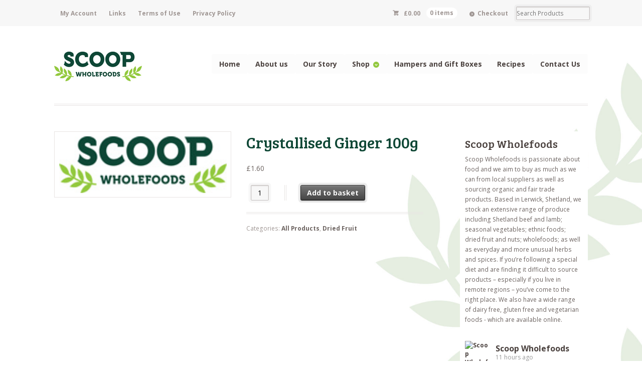

--- FILE ---
content_type: text/html; charset=UTF-8
request_url: https://www.scoopwholefoods.co.uk/product/crystallised-ginger-100g/
body_size: 13447
content:
<!DOCTYPE html>
<html lang="en-GB" class=" ">
<head>

<meta charset="UTF-8" />

<title>Crystallised Ginger 100g | Scoop Wholefood</title>
<meta http-equiv="Content-Type" content="text/html; charset=UTF-8" />
<link rel="stylesheet" type="text/css" href="https://www.scoopwholefoods.co.uk/wp-content/themes/mystile/style.css" media="screen" />
<link rel="pingback" href="https://www.scoopwholefoods.co.uk/xmlrpc.php" />
<meta name='robots' content='max-image-preview:large' />
<link rel="alternate" type="application/rss+xml" title="Scoop Wholefood &raquo; Feed" href="https://www.scoopwholefoods.co.uk/feed/" />
<link rel="alternate" type="application/rss+xml" title="Scoop Wholefood &raquo; Comments Feed" href="https://www.scoopwholefoods.co.uk/comments/feed/" />
<script type="text/javascript">
window._wpemojiSettings = {"baseUrl":"https:\/\/s.w.org\/images\/core\/emoji\/14.0.0\/72x72\/","ext":".png","svgUrl":"https:\/\/s.w.org\/images\/core\/emoji\/14.0.0\/svg\/","svgExt":".svg","source":{"concatemoji":"https:\/\/www.scoopwholefoods.co.uk\/wp-includes\/js\/wp-emoji-release.min.js?ver=6.1.9"}};
/*! This file is auto-generated */
!function(e,a,t){var n,r,o,i=a.createElement("canvas"),p=i.getContext&&i.getContext("2d");function s(e,t){var a=String.fromCharCode,e=(p.clearRect(0,0,i.width,i.height),p.fillText(a.apply(this,e),0,0),i.toDataURL());return p.clearRect(0,0,i.width,i.height),p.fillText(a.apply(this,t),0,0),e===i.toDataURL()}function c(e){var t=a.createElement("script");t.src=e,t.defer=t.type="text/javascript",a.getElementsByTagName("head")[0].appendChild(t)}for(o=Array("flag","emoji"),t.supports={everything:!0,everythingExceptFlag:!0},r=0;r<o.length;r++)t.supports[o[r]]=function(e){if(p&&p.fillText)switch(p.textBaseline="top",p.font="600 32px Arial",e){case"flag":return s([127987,65039,8205,9895,65039],[127987,65039,8203,9895,65039])?!1:!s([55356,56826,55356,56819],[55356,56826,8203,55356,56819])&&!s([55356,57332,56128,56423,56128,56418,56128,56421,56128,56430,56128,56423,56128,56447],[55356,57332,8203,56128,56423,8203,56128,56418,8203,56128,56421,8203,56128,56430,8203,56128,56423,8203,56128,56447]);case"emoji":return!s([129777,127995,8205,129778,127999],[129777,127995,8203,129778,127999])}return!1}(o[r]),t.supports.everything=t.supports.everything&&t.supports[o[r]],"flag"!==o[r]&&(t.supports.everythingExceptFlag=t.supports.everythingExceptFlag&&t.supports[o[r]]);t.supports.everythingExceptFlag=t.supports.everythingExceptFlag&&!t.supports.flag,t.DOMReady=!1,t.readyCallback=function(){t.DOMReady=!0},t.supports.everything||(n=function(){t.readyCallback()},a.addEventListener?(a.addEventListener("DOMContentLoaded",n,!1),e.addEventListener("load",n,!1)):(e.attachEvent("onload",n),a.attachEvent("onreadystatechange",function(){"complete"===a.readyState&&t.readyCallback()})),(e=t.source||{}).concatemoji?c(e.concatemoji):e.wpemoji&&e.twemoji&&(c(e.twemoji),c(e.wpemoji)))}(window,document,window._wpemojiSettings);
</script>
<style type="text/css">
img.wp-smiley,
img.emoji {
	display: inline !important;
	border: none !important;
	box-shadow: none !important;
	height: 1em !important;
	width: 1em !important;
	margin: 0 0.07em !important;
	vertical-align: -0.1em !important;
	background: none !important;
	padding: 0 !important;
}
</style>
			<style type="text/css">			.fts-fb-large-photo, .fts-jal-fb-vid-picture, .fts-jal-fb-picture, .fts-fluid-videoWrapper-html5 {
				max-width: 100px !important;
				float: left;
			}

			
		</style>
		<link rel='stylesheet' id='woo-layout-css' href='https://www.scoopwholefoods.co.uk/wp-content/themes/mystile/css/layout.css?ver=6.1.9' type='text/css' media='all' />
<link rel='stylesheet' id='wp-block-library-css' href='https://www.scoopwholefoods.co.uk/wp-includes/css/dist/block-library/style.min.css?ver=6.1.9' type='text/css' media='all' />
<link rel='stylesheet' id='wc-blocks-vendors-style-css' href='https://www.scoopwholefoods.co.uk/wp-content/plugins/XX__woocommerce/packages/woocommerce-blocks/build/wc-blocks-vendors-style.css?ver=9.1.5' type='text/css' media='all' />
<link rel='stylesheet' id='wc-blocks-style-css' href='https://www.scoopwholefoods.co.uk/wp-content/plugins/XX__woocommerce/packages/woocommerce-blocks/build/wc-blocks-style.css?ver=9.1.5' type='text/css' media='all' />
<link rel='stylesheet' id='classic-theme-styles-css' href='https://www.scoopwholefoods.co.uk/wp-includes/css/classic-themes.min.css?ver=1' type='text/css' media='all' />
<style id='global-styles-inline-css' type='text/css'>
body{--wp--preset--color--black: #000000;--wp--preset--color--cyan-bluish-gray: #abb8c3;--wp--preset--color--white: #ffffff;--wp--preset--color--pale-pink: #f78da7;--wp--preset--color--vivid-red: #cf2e2e;--wp--preset--color--luminous-vivid-orange: #ff6900;--wp--preset--color--luminous-vivid-amber: #fcb900;--wp--preset--color--light-green-cyan: #7bdcb5;--wp--preset--color--vivid-green-cyan: #00d084;--wp--preset--color--pale-cyan-blue: #8ed1fc;--wp--preset--color--vivid-cyan-blue: #0693e3;--wp--preset--color--vivid-purple: #9b51e0;--wp--preset--gradient--vivid-cyan-blue-to-vivid-purple: linear-gradient(135deg,rgba(6,147,227,1) 0%,rgb(155,81,224) 100%);--wp--preset--gradient--light-green-cyan-to-vivid-green-cyan: linear-gradient(135deg,rgb(122,220,180) 0%,rgb(0,208,130) 100%);--wp--preset--gradient--luminous-vivid-amber-to-luminous-vivid-orange: linear-gradient(135deg,rgba(252,185,0,1) 0%,rgba(255,105,0,1) 100%);--wp--preset--gradient--luminous-vivid-orange-to-vivid-red: linear-gradient(135deg,rgba(255,105,0,1) 0%,rgb(207,46,46) 100%);--wp--preset--gradient--very-light-gray-to-cyan-bluish-gray: linear-gradient(135deg,rgb(238,238,238) 0%,rgb(169,184,195) 100%);--wp--preset--gradient--cool-to-warm-spectrum: linear-gradient(135deg,rgb(74,234,220) 0%,rgb(151,120,209) 20%,rgb(207,42,186) 40%,rgb(238,44,130) 60%,rgb(251,105,98) 80%,rgb(254,248,76) 100%);--wp--preset--gradient--blush-light-purple: linear-gradient(135deg,rgb(255,206,236) 0%,rgb(152,150,240) 100%);--wp--preset--gradient--blush-bordeaux: linear-gradient(135deg,rgb(254,205,165) 0%,rgb(254,45,45) 50%,rgb(107,0,62) 100%);--wp--preset--gradient--luminous-dusk: linear-gradient(135deg,rgb(255,203,112) 0%,rgb(199,81,192) 50%,rgb(65,88,208) 100%);--wp--preset--gradient--pale-ocean: linear-gradient(135deg,rgb(255,245,203) 0%,rgb(182,227,212) 50%,rgb(51,167,181) 100%);--wp--preset--gradient--electric-grass: linear-gradient(135deg,rgb(202,248,128) 0%,rgb(113,206,126) 100%);--wp--preset--gradient--midnight: linear-gradient(135deg,rgb(2,3,129) 0%,rgb(40,116,252) 100%);--wp--preset--duotone--dark-grayscale: url('#wp-duotone-dark-grayscale');--wp--preset--duotone--grayscale: url('#wp-duotone-grayscale');--wp--preset--duotone--purple-yellow: url('#wp-duotone-purple-yellow');--wp--preset--duotone--blue-red: url('#wp-duotone-blue-red');--wp--preset--duotone--midnight: url('#wp-duotone-midnight');--wp--preset--duotone--magenta-yellow: url('#wp-duotone-magenta-yellow');--wp--preset--duotone--purple-green: url('#wp-duotone-purple-green');--wp--preset--duotone--blue-orange: url('#wp-duotone-blue-orange');--wp--preset--font-size--small: 13px;--wp--preset--font-size--medium: 20px;--wp--preset--font-size--large: 36px;--wp--preset--font-size--x-large: 42px;--wp--preset--spacing--20: 0.44rem;--wp--preset--spacing--30: 0.67rem;--wp--preset--spacing--40: 1rem;--wp--preset--spacing--50: 1.5rem;--wp--preset--spacing--60: 2.25rem;--wp--preset--spacing--70: 3.38rem;--wp--preset--spacing--80: 5.06rem;}:where(.is-layout-flex){gap: 0.5em;}body .is-layout-flow > .alignleft{float: left;margin-inline-start: 0;margin-inline-end: 2em;}body .is-layout-flow > .alignright{float: right;margin-inline-start: 2em;margin-inline-end: 0;}body .is-layout-flow > .aligncenter{margin-left: auto !important;margin-right: auto !important;}body .is-layout-constrained > .alignleft{float: left;margin-inline-start: 0;margin-inline-end: 2em;}body .is-layout-constrained > .alignright{float: right;margin-inline-start: 2em;margin-inline-end: 0;}body .is-layout-constrained > .aligncenter{margin-left: auto !important;margin-right: auto !important;}body .is-layout-constrained > :where(:not(.alignleft):not(.alignright):not(.alignfull)){max-width: var(--wp--style--global--content-size);margin-left: auto !important;margin-right: auto !important;}body .is-layout-constrained > .alignwide{max-width: var(--wp--style--global--wide-size);}body .is-layout-flex{display: flex;}body .is-layout-flex{flex-wrap: wrap;align-items: center;}body .is-layout-flex > *{margin: 0;}:where(.wp-block-columns.is-layout-flex){gap: 2em;}.has-black-color{color: var(--wp--preset--color--black) !important;}.has-cyan-bluish-gray-color{color: var(--wp--preset--color--cyan-bluish-gray) !important;}.has-white-color{color: var(--wp--preset--color--white) !important;}.has-pale-pink-color{color: var(--wp--preset--color--pale-pink) !important;}.has-vivid-red-color{color: var(--wp--preset--color--vivid-red) !important;}.has-luminous-vivid-orange-color{color: var(--wp--preset--color--luminous-vivid-orange) !important;}.has-luminous-vivid-amber-color{color: var(--wp--preset--color--luminous-vivid-amber) !important;}.has-light-green-cyan-color{color: var(--wp--preset--color--light-green-cyan) !important;}.has-vivid-green-cyan-color{color: var(--wp--preset--color--vivid-green-cyan) !important;}.has-pale-cyan-blue-color{color: var(--wp--preset--color--pale-cyan-blue) !important;}.has-vivid-cyan-blue-color{color: var(--wp--preset--color--vivid-cyan-blue) !important;}.has-vivid-purple-color{color: var(--wp--preset--color--vivid-purple) !important;}.has-black-background-color{background-color: var(--wp--preset--color--black) !important;}.has-cyan-bluish-gray-background-color{background-color: var(--wp--preset--color--cyan-bluish-gray) !important;}.has-white-background-color{background-color: var(--wp--preset--color--white) !important;}.has-pale-pink-background-color{background-color: var(--wp--preset--color--pale-pink) !important;}.has-vivid-red-background-color{background-color: var(--wp--preset--color--vivid-red) !important;}.has-luminous-vivid-orange-background-color{background-color: var(--wp--preset--color--luminous-vivid-orange) !important;}.has-luminous-vivid-amber-background-color{background-color: var(--wp--preset--color--luminous-vivid-amber) !important;}.has-light-green-cyan-background-color{background-color: var(--wp--preset--color--light-green-cyan) !important;}.has-vivid-green-cyan-background-color{background-color: var(--wp--preset--color--vivid-green-cyan) !important;}.has-pale-cyan-blue-background-color{background-color: var(--wp--preset--color--pale-cyan-blue) !important;}.has-vivid-cyan-blue-background-color{background-color: var(--wp--preset--color--vivid-cyan-blue) !important;}.has-vivid-purple-background-color{background-color: var(--wp--preset--color--vivid-purple) !important;}.has-black-border-color{border-color: var(--wp--preset--color--black) !important;}.has-cyan-bluish-gray-border-color{border-color: var(--wp--preset--color--cyan-bluish-gray) !important;}.has-white-border-color{border-color: var(--wp--preset--color--white) !important;}.has-pale-pink-border-color{border-color: var(--wp--preset--color--pale-pink) !important;}.has-vivid-red-border-color{border-color: var(--wp--preset--color--vivid-red) !important;}.has-luminous-vivid-orange-border-color{border-color: var(--wp--preset--color--luminous-vivid-orange) !important;}.has-luminous-vivid-amber-border-color{border-color: var(--wp--preset--color--luminous-vivid-amber) !important;}.has-light-green-cyan-border-color{border-color: var(--wp--preset--color--light-green-cyan) !important;}.has-vivid-green-cyan-border-color{border-color: var(--wp--preset--color--vivid-green-cyan) !important;}.has-pale-cyan-blue-border-color{border-color: var(--wp--preset--color--pale-cyan-blue) !important;}.has-vivid-cyan-blue-border-color{border-color: var(--wp--preset--color--vivid-cyan-blue) !important;}.has-vivid-purple-border-color{border-color: var(--wp--preset--color--vivid-purple) !important;}.has-vivid-cyan-blue-to-vivid-purple-gradient-background{background: var(--wp--preset--gradient--vivid-cyan-blue-to-vivid-purple) !important;}.has-light-green-cyan-to-vivid-green-cyan-gradient-background{background: var(--wp--preset--gradient--light-green-cyan-to-vivid-green-cyan) !important;}.has-luminous-vivid-amber-to-luminous-vivid-orange-gradient-background{background: var(--wp--preset--gradient--luminous-vivid-amber-to-luminous-vivid-orange) !important;}.has-luminous-vivid-orange-to-vivid-red-gradient-background{background: var(--wp--preset--gradient--luminous-vivid-orange-to-vivid-red) !important;}.has-very-light-gray-to-cyan-bluish-gray-gradient-background{background: var(--wp--preset--gradient--very-light-gray-to-cyan-bluish-gray) !important;}.has-cool-to-warm-spectrum-gradient-background{background: var(--wp--preset--gradient--cool-to-warm-spectrum) !important;}.has-blush-light-purple-gradient-background{background: var(--wp--preset--gradient--blush-light-purple) !important;}.has-blush-bordeaux-gradient-background{background: var(--wp--preset--gradient--blush-bordeaux) !important;}.has-luminous-dusk-gradient-background{background: var(--wp--preset--gradient--luminous-dusk) !important;}.has-pale-ocean-gradient-background{background: var(--wp--preset--gradient--pale-ocean) !important;}.has-electric-grass-gradient-background{background: var(--wp--preset--gradient--electric-grass) !important;}.has-midnight-gradient-background{background: var(--wp--preset--gradient--midnight) !important;}.has-small-font-size{font-size: var(--wp--preset--font-size--small) !important;}.has-medium-font-size{font-size: var(--wp--preset--font-size--medium) !important;}.has-large-font-size{font-size: var(--wp--preset--font-size--large) !important;}.has-x-large-font-size{font-size: var(--wp--preset--font-size--x-large) !important;}
.wp-block-navigation a:where(:not(.wp-element-button)){color: inherit;}
:where(.wp-block-columns.is-layout-flex){gap: 2em;}
.wp-block-pullquote{font-size: 1.5em;line-height: 1.6;}
</style>
<style id='woocommerce-inline-inline-css' type='text/css'>
.woocommerce form .form-row .required { visibility: visible; }
</style>
<link rel='stylesheet' id='fts-feeds-css' href='https://www.scoopwholefoods.co.uk/wp-content/plugins/feed-them-social/feeds/css/styles.css?ver=3.0.2' type='text/css' media='' />
<script type='text/javascript' src='https://www.scoopwholefoods.co.uk/wp-includes/js/jquery/jquery.min.js?ver=3.6.1' id='jquery-core-js'></script>
<script type='text/javascript' src='https://www.scoopwholefoods.co.uk/wp-includes/js/jquery/jquery-migrate.min.js?ver=3.3.2' id='jquery-migrate-js'></script>
<script type='text/javascript' id='fts_clear_cache_script-js-extra'>
/* <![CDATA[ */
var ftsAjax = {"ajaxurl":"https:\/\/www.scoopwholefoods.co.uk\/wp-admin\/admin-ajax.php"};
var ftsAjax = {"ajaxurl":"https:\/\/www.scoopwholefoods.co.uk\/wp-admin\/admin-ajax.php"};
/* ]]> */
</script>
<script type='text/javascript' src='https://www.scoopwholefoods.co.uk/wp-content/plugins/feed-them-social/admin/js/admin.js?ver=3.0.2' id='fts_clear_cache_script-js'></script>
<script type='text/javascript' id='fts_encrypt_script-js-extra'>
/* <![CDATA[ */
var ftsAjaxEncrypt = {"ajaxurl":"https:\/\/www.scoopwholefoods.co.uk\/wp-admin\/admin-ajax.php","nonce":"23af7e4f07"};
var ftsAjaxEncrypt = {"ajaxurl":"https:\/\/www.scoopwholefoods.co.uk\/wp-admin\/admin-ajax.php","nonce":"23af7e4f07"};
/* ]]> */
</script>
<script type='text/javascript' src='https://www.scoopwholefoods.co.uk/wp-content/plugins/feed-them-social/admin/js/encrypt.js?ver=3.0.2' id='fts_encrypt_script-js'></script>
<script type='text/javascript' id='fts-global-js-extra'>
/* <![CDATA[ */
var fts_twitter_ajax = {"ajax_url":"https:\/\/www.scoopwholefoods.co.uk\/wp-admin\/admin-ajax.php"};
var fts_twitter_ajax = {"ajax_url":"https:\/\/www.scoopwholefoods.co.uk\/wp-admin\/admin-ajax.php"};
/* ]]> */
</script>
<script type='text/javascript' src='https://www.scoopwholefoods.co.uk/wp-content/plugins/feed-them-social/feeds/js/fts-global.js?ver=3.0.2' id='fts-global-js'></script>
<script type='text/javascript' src='https://www.scoopwholefoods.co.uk/wp-content/themes/mystile/includes/js/third-party.js?ver=6.1.9' id='third party-js'></script>
<script type='text/javascript' src='https://www.scoopwholefoods.co.uk/wp-content/themes/mystile/includes/js/general.js?ver=6.1.9' id='general-js'></script>
<link rel="https://api.w.org/" href="https://www.scoopwholefoods.co.uk/wp-json/" /><link rel="alternate" type="application/json" href="https://www.scoopwholefoods.co.uk/wp-json/wp/v2/product/379" /><link rel="EditURI" type="application/rsd+xml" title="RSD" href="https://www.scoopwholefoods.co.uk/xmlrpc.php?rsd" />
<link rel="wlwmanifest" type="application/wlwmanifest+xml" href="https://www.scoopwholefoods.co.uk/wp-includes/wlwmanifest.xml" />
<meta name="generator" content="WordPress 6.1.9" />
<meta name="generator" content="WooCommerce 7.3.0" />
<link rel="canonical" href="https://www.scoopwholefoods.co.uk/product/crystallised-ginger-100g/" />
<link rel='shortlink' href='https://www.scoopwholefoods.co.uk/?p=379' />
<link rel="alternate" type="application/json+oembed" href="https://www.scoopwholefoods.co.uk/wp-json/oembed/1.0/embed?url=https%3A%2F%2Fwww.scoopwholefoods.co.uk%2Fproduct%2Fcrystallised-ginger-100g%2F" />
<link rel="alternate" type="text/xml+oembed" href="https://www.scoopwholefoods.co.uk/wp-json/oembed/1.0/embed?url=https%3A%2F%2Fwww.scoopwholefoods.co.uk%2Fproduct%2Fcrystallised-ginger-100g%2F&#038;format=xml" />

<script type='text/javascript' src='https://www.scoopwholefoods.co.uk/wp-content/plugins/wp-spamshield/js/jscripts.php'></script> 

<!-- Theme version -->
<meta name="generator" content="Mystile 1.3.4" />
<meta name="generator" content="WooFramework 6.2.9" />

<!-- Always force latest IE rendering engine (even in intranet) & Chrome Frame -->
<meta http-equiv="X-UA-Compatible" content="IE=edge,chrome=1" />

<!--  Mobile viewport scale | Disable user zooming as the layout is optimised -->
<meta name="viewport" content="width=device-width, initial-scale=1, maximum-scale=1">
<!--[if lt IE 9]>
<script src="https://www.scoopwholefoods.co.uk/wp-content/themes/mystile/includes/js/respond-IE.js"></script>
<![endif]-->
<!--[if lte IE 8]><script src="https://html5shiv.googlecode.com/svn/trunk/html5.js"></script>
<![endif]-->	<noscript><style>.woocommerce-product-gallery{ opacity: 1 !important; }</style></noscript>
	
<!-- Woo Custom Styling -->
<style type="text/css">
.homepage-banner h1, .homepage-banner .description { color: #000000 !important; }
</style>

<!-- Google Webfonts -->
<link href="https://fonts.googleapis.com/css?family=Bree+Serif%3Aregular%7COpen+Sans%3A300%2C300italic%2Cregular%2Citalic%2C600%2C600italic%2C700%2C700italic%2C800%2C800italic%7CSchoolbell%3Aregular" rel="stylesheet" type="text/css" />

<!-- Alt Stylesheet -->
<link href="https://www.scoopwholefoods.co.uk/wp-content/themes/mystile/styles/default.css" rel="stylesheet" type="text/css" />

<!-- Custom Favicon -->
<link rel="shortcut icon" href="https://www.scoopwholefoods.co.uk/wp-content/uploads/2014/11/favicon.png"/>

<!-- Woo Shortcodes CSS -->
<link href="https://www.scoopwholefoods.co.uk/wp-content/themes/mystile/functions/css/shortcodes.css" rel="stylesheet" type="text/css" />

<!-- Custom Stylesheet -->
<link href="https://www.scoopwholefoods.co.uk/wp-content/themes/mystile/custom.css" rel="stylesheet" type="text/css" />

</head>

<body class="product-template-default single single-product postid-379 theme-mystile woocommerce woocommerce-page woocommerce-no-js chrome alt-style-default layout-left-content ">

<div id="wrapper">



	<div id="top">
		<nav class="col-full" role="navigation">
						<ul id="top-nav" class="nav fl"><li id="menu-item-47" class="menu-item menu-item-type-post_type menu-item-object-page menu-item-47"><a href="https://www.scoopwholefoods.co.uk/my-account/">My Account</a></li>
<li id="menu-item-45" class="menu-item menu-item-type-post_type menu-item-object-page menu-item-45"><a href="https://www.scoopwholefoods.co.uk/links/">Links</a></li>
<li id="menu-item-44" class="menu-item menu-item-type-post_type menu-item-object-page menu-item-44"><a href="https://www.scoopwholefoods.co.uk/terms-of-use/">Terms of Use</a></li>
<li id="menu-item-241" class="menu-item menu-item-type-post_type menu-item-object-page menu-item-241"><a href="https://www.scoopwholefoods.co.uk/privacy-statement/">Privacy Policy</a></li>
</ul>						<ul class="nav wc-nav">	<li class="cart">
	<a href="https://www.scoopwholefoods.co.uk/basket/" title="View your shopping cart" class="cart-parent">
		<span>
	<span class="woocommerce-Price-amount amount"><bdi><span class="woocommerce-Price-currencySymbol">&pound;</span>0.00</bdi></span><span class="contents">0 items</span>	</span>
	</a>
	</li>
	<li class="checkout"><a href="https://www.scoopwholefoods.co.uk/checkout/">Checkout</a></li><li class="search"><form role="search" method="get" id="searchform" action="https://www.scoopwholefoods.co.uk/" >
    <label class="screen-reader-text" for="s">Search Products:</label>
    <input type="search" results=5 autosave="https://www.scoopwholefoods.co.uk/" class="input-text" placeholder="Search Products" value="" name="s" id="s" />
    <input type="submit" class="button" id="searchsubmit" value="Search" />
    <input type="hidden" name="post_type" value="product" />
    </form></li></ul>		</nav>
	</div><!-- /#top -->



    
	<header id="header" class="col-full">



	    <hgroup>

	    	 						    <a id="logo" href="https://www.scoopwholefoods.co.uk/" title="">
			    	<img src="https://www.scoopwholefoods.co.uk/wp-content/uploads/2020/10/SCOOP-Logo.jpg" alt="Scoop Wholefood" />
			    </a>
		    
			<h1 class="site-title"><a href="https://www.scoopwholefoods.co.uk/">Scoop Wholefood</a></h1>
			<h2 class="site-description">Specialty ingredients and fine foods.</h2>
			<h3 class="nav-toggle"><a href="#navigation"><mark class="websymbols">&#178;</mark> <span>Navigation</span></a></h3>

		</hgroup>

        
		<nav id="navigation" class="col-full" role="navigation">

			<ul id="main-nav" class="nav fr"><li id="menu-item-34" class="menu-item menu-item-type-custom menu-item-object-custom menu-item-home menu-item-34"><a href="http://www.scoopwholefoods.co.uk/">Home</a></li>
<li id="menu-item-35" class="menu-item menu-item-type-post_type menu-item-object-page menu-item-35"><a href="https://www.scoopwholefoods.co.uk/about-us/">About us</a></li>
<li id="menu-item-39" class="menu-item menu-item-type-post_type menu-item-object-page menu-item-39"><a href="https://www.scoopwholefoods.co.uk/our-story/">Our Story</a></li>
<li id="menu-item-41" class="menu-item menu-item-type-post_type menu-item-object-page menu-item-has-children current_page_parent menu-item-41"><a href="https://www.scoopwholefoods.co.uk/shop/">Shop</a>
<ul class="sub-menu">
	<li id="menu-item-538" class="menu-item menu-item-type-custom menu-item-object-custom menu-item-538"><a href="https://www.scoopwholefoods.co.uk/product-category/beans-and-pulses/">Beans and Pulses</a></li>
	<li id="menu-item-539" class="menu-item menu-item-type-custom menu-item-object-custom menu-item-539"><a href="https://www.scoopwholefoods.co.uk/product-category/dried-fruit/">Dried Fruit</a></li>
	<li id="menu-item-540" class="menu-item menu-item-type-custom menu-item-object-custom menu-item-540"><a href="https://www.scoopwholefoods.co.uk/product-category/flour/">Flour</a></li>
	<li id="menu-item-541" class="menu-item menu-item-type-custom menu-item-object-custom menu-item-541"><a href="https://www.scoopwholefoods.co.uk/product-category/grains/">Grains</a></li>
	<li id="menu-item-542" class="menu-item menu-item-type-custom menu-item-object-custom menu-item-542"><a href="https://www.scoopwholefoods.co.uk/product-category/miscellaneous/">Miscellaneous</a></li>
	<li id="menu-item-543" class="menu-item menu-item-type-custom menu-item-object-custom menu-item-543"><a href="https://www.scoopwholefoods.co.uk/product-category/muesli/">Muesli</a></li>
	<li id="menu-item-633" class="menu-item menu-item-type-custom menu-item-object-custom menu-item-633"><a href="https://www.scoopwholefoods.co.uk/product-category/nakd-bars/">Nakd Bars</a></li>
	<li id="menu-item-544" class="menu-item menu-item-type-custom menu-item-object-custom menu-item-544"><a href="https://www.scoopwholefoods.co.uk/product-category/nuts/">Nuts</a></li>
	<li id="menu-item-545" class="menu-item menu-item-type-custom menu-item-object-custom menu-item-545"><a href="https://www.scoopwholefoods.co.uk/product-category/oats/">Oats</a></li>
	<li id="menu-item-546" class="menu-item menu-item-type-custom menu-item-object-custom menu-item-546"><a href="https://www.scoopwholefoods.co.uk/product-category/rice/">Rice</a></li>
	<li id="menu-item-547" class="menu-item menu-item-type-custom menu-item-object-custom menu-item-547"><a href="https://www.scoopwholefoods.co.uk/product-category/savoury-snack-mix/">Savoury Snack Mix</a></li>
	<li id="menu-item-548" class="menu-item menu-item-type-custom menu-item-object-custom menu-item-548"><a href="https://www.scoopwholefoods.co.uk/product-category/seeds/">Seeds</a></li>
	<li id="menu-item-549" class="menu-item menu-item-type-custom menu-item-object-custom menu-item-549"><a href="https://www.scoopwholefoods.co.uk/product-category/sweet-snacks/">Sweet Snacks</a></li>
</ul>
</li>
<li id="menu-item-839" class="menu-item menu-item-type-post_type menu-item-object-page menu-item-839"><a href="https://www.scoopwholefoods.co.uk/hampers-and-gift-boxes/">Hampers and Gift Boxes</a></li>
<li id="menu-item-40" class="menu-item menu-item-type-post_type menu-item-object-page menu-item-40"><a href="https://www.scoopwholefoods.co.uk/recipes/">Recipes</a></li>
<li id="menu-item-38" class="menu-item menu-item-type-post_type menu-item-object-page menu-item-38"><a href="https://www.scoopwholefoods.co.uk/contact-us/">Contact Us</a></li>
</ul>
		</nav><!-- /#navigation -->

		
	</header><!-- /#header -->

	
			<!-- #content Starts -->
			    <div id="content" class="col-full">

	        <!-- #main Starts -->
	        	        <div id="main" class="col-left">

	    
					
			<div class="woocommerce-notices-wrapper"></div><div id="product-379" class="product type-product post-379 status-publish first instock product_cat-store-cupboard product_cat-dried-fruit has-post-thumbnail shipping-taxable purchasable product-type-simple">

	<div class="woocommerce-product-gallery woocommerce-product-gallery--with-images woocommerce-product-gallery--columns-4 images" data-columns="4" style="opacity: 1; transition: opacity .25s ease-in-out;">
	<figure class="woocommerce-product-gallery__wrapper">
		<div data-thumb="https://www.scoopwholefoods.co.uk/wp-content/uploads/2020/10/SCOOP-Logo-150x59.jpg" data-thumb-alt="" class="woocommerce-product-gallery__image"><a href="https://www.scoopwholefoods.co.uk/wp-content/uploads/2020/10/SCOOP-Logo.jpg"><img width="175" height="59" src="https://www.scoopwholefoods.co.uk/wp-content/uploads/2020/10/SCOOP-Logo.jpg" class="wp-post-image" alt="" decoding="async" loading="lazy" title="SCOOP-Logo" data-caption="" data-src="https://www.scoopwholefoods.co.uk/wp-content/uploads/2020/10/SCOOP-Logo.jpg" data-large_image="https://www.scoopwholefoods.co.uk/wp-content/uploads/2020/10/SCOOP-Logo.jpg" data-large_image_width="175" data-large_image_height="59" /></a></div>	</figure>
</div>

	<div class="summary entry-summary">
		<h1 class="product_title entry-title">Crystallised Ginger 100g</h1><p class="price"><span class="woocommerce-Price-amount amount"><bdi><span class="woocommerce-Price-currencySymbol">&pound;</span>1.60</bdi></span></p>

	
	<form class="cart" action="https://www.scoopwholefoods.co.uk/product/crystallised-ginger-100g/" method="post" enctype='multipart/form-data'>
		
		<div class="quantity">
		<label class="screen-reader-text" for="quantity_69705446d6606">Crystallised Ginger 100g quantity</label>
	<input
		type="number"
				id="quantity_69705446d6606"
		class="input-text qty text"
		name="quantity"
		value="1"
		title="Qty"
		size="4"
		min="1"
		max=""
					step="1"
			placeholder=""
			inputmode="numeric"
			autocomplete="off"
			/>
	</div>

		<button type="submit" name="add-to-cart" value="379" class="single_add_to_cart_button button alt wp-element-button">Add to basket</button>

			</form>

	
<div class="product_meta">

	
	
	<span class="posted_in">Categories: <a href="https://www.scoopwholefoods.co.uk/product-category/store-cupboard/" rel="tag">All Products</a>, <a href="https://www.scoopwholefoods.co.uk/product-category/dried-fruit/" rel="tag">Dried Fruit</a></span>
	
	
</div>
	</div>

	</div>


		
	
			</div><!-- /#main -->
	        	
<aside id="sidebar" class="col-right">

	
	    <div class="primary">
		<div id="text-2" class="widget widget_text">			<div class="textwidget"><div class="fts-jal-fb-header"><h1 ><a href="https://www.facebook.com/510234722382590/" target="_blank" rel="noreferrer noopener">Scoop Wholefoods</a></h1><div class="fts-jal-fb-group-header-desc">Scoop Wholefoods is passionate about food and we aim to buy as much as we can from local suppliers as well as sourcing organic and fair trade products. Based in Lerwick, Shetland, we stock an extensive range of produce including Shetland beef and lamb; seasonal vegetables; ethnic foods; dried fruit and nuts; wholefoods; as well as everyday and more unusual herbs and spices.

If you’re following a special diet and are finding it difficult to source products – especially if you live in remote regions – you’ve come to the right place. We also have a wide range of dairy free, gluten free and vegetarian foods - which are available online.</div></div><div class="fts-jal-fb-group-display fts-simple-fb-wrapper feed_dynamic_classtcbzxjqvgu_page "><div class='fts-fb-photo-post-wrap fts-jal-single-fb-post' ><div  class="fts-jal-fb-right-wrap"><div class="fts-jal-fb-top-wrap "><div class="fts-jal-fb-user-thumb"><a href="https://www.facebook.com/510234722382590" target="_blank" rel="noreferrer noopener"><img border="0" alt="Scoop Wholefoods" src="https://graph.facebook.com/510234722382590/picture"/></a></div><span class="fts-jal-fb-user-name"><a href="https://www.facebook.com/510234722382590" target="_blank" rel="noreferrer noopener">Scoop Wholefoods</a></span><span class="fts-jal-fb-post-time">11 hours ago</span><div class="fts-clear"></div><div class="fts-jal-fb-message">Are you remembering Burns Night is this Sunday? We have lots of Vegetarian Haggis in stock and Neeps from Bressay 😃🔥🏴󠁧󠁢󠁳󠁣󠁴󠁿🥃<div class="fts-clear"></div></div></div><div class="fts-jal-fb-link-wrap fts-album-photos-wrap"><a href="https://www.facebook.com/photo.php?fbid=1493596256103644&#038;set=a.475618451234768&#038;type=3" target="_blank" rel="noreferrer noopener" class="fts-jal-fb-picture"><img border="0" alt="Scoop Wholefoods" src="https://scontent-lhr6-1.xx.fbcdn.net/v/t51.82787-15/619274300_18192403579340555_455411063813781876_n.jpg?stp=dst-jpegr_s720x720_tt6&#038;_nc_cat=109&#038;ccb=1-7&#038;_nc_sid=127cfc&#038;_nc_ohc=BzldYmWzIV0Q7kNvwGWZ13d&#038;_nc_oc=AdmnmUWAvHmCVNfd6LFTLM3HUdKV41NN2bGJKyqwmxj18q4GJxKuhmHYFgy5-jttjZw&#038;_nc_zt=23&#038;se=-1&#038;_nc_ht=scontent-lhr6-1.xx&#038;edm=AKIiGfEEAAAA&#038;_nc_gid=aF8QUXShmODmGEYZHgPgeQ&#038;_nc_tpa=Q5bMBQFfmQwxxN68PpOezqKbxLFpN5JQHimNz01rxvJH8vlDuofrNKkTt5Kw4UA97r5rODR9EOWeZ6sAsw&#038;oh=00_Afo03T7wirltvxX1X5EaTvF8cML6kUoQDwSRj3bUTryl4g&#038;oe=69763507"/></a><div class="slicker-facebook-album-photoshadow"></div><div class="fts-clear"></div></div><div class="fts-clear"></div></div><div class="fts-likes-shares-etc-wrap"><div class="fts-share-wrap"><a href="javascript:;" class="ft-gallery-link-popup" title="Social Share Options">
<svg viewBox="0 0 24 24" aria-hidden="true" class="svg-inline--fa r-4qtqp9 r-yyyyoo r-50lct3 r-dnmrzs r-bnwqim r-1plcrui r-lrvibr r-1srniue"><g><path d="M17.53 7.47l-5-5c-.293-.293-.768-.293-1.06 0l-5 5c-.294.293-.294.768 0 1.06s.767.294 1.06 0l3.72-3.72V15c0 .414.336.75.75.75s.75-.336.75-.75V4.81l3.72 3.72c.146.147.338.22.53.22s.384-.072.53-.22c.293-.293.293-.767 0-1.06z"></path><path d="M19.708 21.944H4.292C3.028 21.944 2 20.916 2 19.652V14c0-.414.336-.75.75-.75s.75.336.75.75v5.652c0 .437.355.792.792.792h15.416c.437 0 .792-.355.792-.792V14c0-.414.336-.75.75-.75s.75.336.75.75v5.652c0 1.264-1.028 2.292-2.292 2.292z"></path></g></svg></a><div class="ft-gallery-share-wrap"><a href="https://www.facebook.com/sharer/sharer.php?u=https://www.facebook.com/photo.php?fbid=1493596256103644&amp;set=a.475618451234768&amp;type=3" target="_blank" rel="noreferrer noopener" class="ft-galleryfacebook-icon" title="Share this post on Facebook"><i class="fa fa-facebook-square"></i></a><a href="https://twitter.com/intent/tweet?text=https://www.facebook.com/photo.php?fbid=1493596256103644&amp;set=a.475618451234768&amp;type=3+Are you remembering Burns Night is this Sunday? We have lots of Vegetarian Haggis in stock and Neeps from Bressay 😃🔥🏴󠁧󠁢󠁳󠁣󠁴󠁿🥃" target="_blank" rel="noreferrer noopener" class="ft-gallerytwitter-icon" title="Share this post on Twitter"><i class="fa fa-twitter"></i></a><a href="https://plus.google.com/share?url=https://www.facebook.com/photo.php?fbid=1493596256103644&amp;set=a.475618451234768&amp;type=3" target="_blank" rel="noreferrer noopener" class="ft-gallerygoogle-icon" title="Share this post on Google"><i class="fa fa-google-plus"></i></a><a href="https://www.linkedin.com/shareArticle?mini=true&amp;url=https://www.facebook.com/photo.php?fbid=1493596256103644&amp;set=a.475618451234768&amp;type=3" target="_blank" rel="noreferrer noopener" class="ft-gallerylinkedin-icon" title="Share this post on Linkedin"><i class="fa fa-linkedin"></i></a><a href="mailto:?subject=Shared Link&amp;body=https://www.facebook.com/photo.php?fbid=1493596256103644&amp;set=a.475618451234768&amp;type=3 Are you remembering Burns Night is this Sunday? We have lots of Vegetarian Haggis in stock and Neeps from Bressay 😃🔥🏴󠁧󠁢󠁳󠁣󠁴󠁿🥃" target="_blank" rel="noreferrer noopener" class="ft-galleryemail-icon" title="Share this post in your email"><i class="fa fa-envelope"></i></a></div></div><a href="https://www.facebook.com/photo.php?fbid=1493596256103644&#038;set=a.475618451234768&#038;type=3" target="_blank" rel="noreferrer noopener" class="fts-jal-fb-see-more"><i class='icon-thumbs-up'></i> 3  <i class='icon-file'></i> 1 &nbsp;&nbsp;&nbsp;View on Facebook</a></div><div class="fts-clear"></div></div><div class="fts-jal-single-fb-post"><div  class="fts-jal-fb-right-wrap"><div class="fts-jal-fb-top-wrap "><div class="fts-jal-fb-user-thumb"><a href="https://www.facebook.com/510234722382590" target="_blank" rel="noreferrer noopener"><img border="0" alt="Scoop Wholefoods" src="https://graph.facebook.com/510234722382590/picture"/></a></div><span class="fts-jal-fb-user-name"><a href="https://www.facebook.com/510234722382590" target="_blank" rel="noreferrer noopener">Scoop Wholefoods</a></span><span class="fts-jal-fb-post-time">16 hours ago</span><div class="fts-clear"></div><div class="fts-jal-fb-message">Blood Oranges &  Marmalade Oranges just been delivered ❤️🧡<div class="fts-clear"></div></div></div><div class="fts-jal-fb-link-wrap fts-album-photos-wrap"><div class="fts-clear"></div><div class="fts-more-photos-2-or-3-photos fts-fb-more-photos-wrap fts-facebook-inline-block-centered fts-more-photos-auto-width" style="max-width:100%;" data-ftsi-id=oymiahrdur_page data-ftsi-columns="2" data-ftsi-margin="1px" data-ftsi-force-columns="yes"><a href="https://www.facebook.com/632571225539489/posts/1493365696126700" target="_blank" rel="noreferrer noopener" class="slicker-facebook-placeholder fts-fb-thumbs-wrap fts-2-photos fts-fb-thumb-zero-wrap fts-fb-large-photo" style="background:url(https://scontent-lhr6-1.xx.fbcdn.net/v/t51.82787-15/619188931_18192366619340555_6036253536429843820_n.jpg?stp=dst-jpegr_s720x720_tt6&#038;_nc_cat=102&#038;ccb=1-7&#038;_nc_sid=127cfc&#038;_nc_ohc=SdbVZTFW15UQ7kNvwGaXrEb&#038;_nc_oc=AdkqvLStoZ6bFOKy5S95sPfHwwa_fU2GmB_NhiBiU44QvfJ4ZOwjVGRuAss8QnAyvfM&#038;_nc_zt=23&#038;se=-1&#038;_nc_ht=scontent-lhr6-1.xx&#038;edm=AKIiGfEEAAAA&#038;_nc_gid=aF8QUXShmODmGEYZHgPgeQ&#038;_nc_tpa=Q5bMBQGY3NDh9iqEM2uINpESRMQYSBJgIgCczwxxvIwHd5RtwU1ZCW8T_th2DjJiIrpQALUsDGKJfUFUqw&#038;oh=00_AfrfSH0r6myRh57xLdHyPtuVvld2hCTFjuWEcxJcQ9cv3g&#038;oe=69761B05);" title="Picture from Facebook" aria-label="Picture from Facebook"></a><a href="https://www.facebook.com/photo.php?fbid=1493365652793371&#038;set=a.475618451234768&#038;type=3" target="_blank" rel="noreferrer noopener" class="slicker-facebook-placeholder fts-fb-thumbs-wrap fts-2-photos fts-fb-thumb-zero-wrap fts-fb-large-photo" style="background:url(https://scontent-lhr8-2.xx.fbcdn.net/v/t51.82787-15/619585800_18192366622340555_4146778058015568717_n.jpg?stp=dst-jpegr_s720x720_tt6&#038;_nc_cat=101&#038;ccb=1-7&#038;_nc_sid=127cfc&#038;_nc_ohc=_0BcEg9UY_0Q7kNvwGG6szy&#038;_nc_oc=Adm0qiYmHhX8eMNc_lHIKSIWs5hqTcbvT7Zzohb_z9TMgBALM9wIl73chC-VKwFqHI4&#038;_nc_zt=23&#038;se=-1&#038;_nc_ht=scontent-lhr8-2.xx&#038;edm=AKIiGfEEAAAA&#038;_nc_gid=aF8QUXShmODmGEYZHgPgeQ&#038;_nc_tpa=Q5bMBQEjeyPoacHY5TQ9vB-ttWWHbk4gT8ZNrn_AASGfVmdy0B_Z8w69pMW27xOVr1ZX4VfaDG3rDRLsSA&#038;oh=00_Afp4H7jlQnQH20FYUgnAg73zWgtzPJ6KrQvqnfnDKh5HoQ&#038;oe=69761277);" title="Picture from Facebook" aria-label="Picture from Facebook"></a></div><div class="slicker-facebook-album-photoshadow"></div><div class="fts-clear"></div></div><div class="fts-clear"></div></div><div class="fts-likes-shares-etc-wrap"><div class="fts-share-wrap"><a href="javascript:;" class="ft-gallery-link-popup" title="Social Share Options">
<svg viewBox="0 0 24 24" aria-hidden="true" class="svg-inline--fa r-4qtqp9 r-yyyyoo r-50lct3 r-dnmrzs r-bnwqim r-1plcrui r-lrvibr r-1srniue"><g><path d="M17.53 7.47l-5-5c-.293-.293-.768-.293-1.06 0l-5 5c-.294.293-.294.768 0 1.06s.767.294 1.06 0l3.72-3.72V15c0 .414.336.75.75.75s.75-.336.75-.75V4.81l3.72 3.72c.146.147.338.22.53.22s.384-.072.53-.22c.293-.293.293-.767 0-1.06z"></path><path d="M19.708 21.944H4.292C3.028 21.944 2 20.916 2 19.652V14c0-.414.336-.75.75-.75s.75.336.75.75v5.652c0 .437.355.792.792.792h15.416c.437 0 .792-.355.792-.792V14c0-.414.336-.75.75-.75s.75.336.75.75v5.652c0 1.264-1.028 2.292-2.292 2.292z"></path></g></svg></a><div class="ft-gallery-share-wrap"><a href="https://www.facebook.com/sharer/sharer.php?u=https://www.facebook.com/510234722382590/posts/1493365696126700" target="_blank" rel="noreferrer noopener" class="ft-galleryfacebook-icon" title="Share this post on Facebook"><i class="fa fa-facebook-square"></i></a><a href="https://twitter.com/intent/tweet?text=https://www.facebook.com/510234722382590/posts/1493365696126700+Blood Oranges &amp;  Marmalade Oranges just been delivered ❤️🧡" target="_blank" rel="noreferrer noopener" class="ft-gallerytwitter-icon" title="Share this post on Twitter"><i class="fa fa-twitter"></i></a><a href="https://plus.google.com/share?url=https://www.facebook.com/510234722382590/posts/1493365696126700" target="_blank" rel="noreferrer noopener" class="ft-gallerygoogle-icon" title="Share this post on Google"><i class="fa fa-google-plus"></i></a><a href="https://www.linkedin.com/shareArticle?mini=true&amp;url=https://www.facebook.com/510234722382590/posts/1493365696126700" target="_blank" rel="noreferrer noopener" class="ft-gallerylinkedin-icon" title="Share this post on Linkedin"><i class="fa fa-linkedin"></i></a><a href="mailto:?subject=Shared Link&amp;body=https://www.facebook.com/510234722382590/posts/1493365696126700 Blood Oranges &amp;  Marmalade Oranges just been delivered ❤️🧡" target="_blank" rel="noreferrer noopener" class="ft-galleryemail-icon" title="Share this post in your email"><i class="fa fa-envelope"></i></a></div></div><a href="https://www.facebook.com/510234722382590/posts/1493365696126700" target="_blank" rel="noreferrer noopener" class="fts-jal-fb-see-more"><i class='icon-thumbs-up'></i> 4  &nbsp;&nbsp;&nbsp;View on Facebook</a></div><div class="fts-clear"></div></div><div class='fts-fb-photo-post-wrap fts-jal-single-fb-post' ><div  class="fts-jal-fb-right-wrap"><div class="fts-jal-fb-top-wrap "><div class="fts-jal-fb-user-thumb"><a href="https://www.facebook.com/510234722382590" target="_blank" rel="noreferrer noopener"><img border="0" alt="Scoop Wholefoods" src="https://graph.facebook.com/510234722382590/picture"/></a></div><span class="fts-jal-fb-user-name"><a href="https://www.facebook.com/510234722382590" target="_blank" rel="noreferrer noopener">Scoop Wholefoods</a></span><span class="fts-jal-fb-post-time">2 days ago</span><div class="fts-clear"></div><div class="fts-jal-fb-message">🍊🐻 Marmalade Oranges are in 🐻🍊<br />
<br />
If you would like to reserve some just give us a ring on 01595 695 888 😃🧡<div class="fts-clear"></div></div></div><div class="fts-jal-fb-link-wrap fts-album-photos-wrap"><a href="https://www.facebook.com/photo.php?fbid=1492511912878745&#038;set=a.475618451234768&#038;type=3" target="_blank" rel="noreferrer noopener" class="fts-jal-fb-picture"><img border="0" alt="Scoop Wholefoods" src="https://scontent-lhr8-1.xx.fbcdn.net/v/t51.82787-15/619505719_18192270421340555_6689369544711884223_n.jpg?stp=dst-jpegr_s960x960_tt6&#038;_nc_cat=107&#038;ccb=1-7&#038;_nc_sid=127cfc&#038;_nc_ohc=ZGdLAvQ7FI8Q7kNvwE0bO-T&#038;_nc_oc=AdnTbkqKh65BzL6d8rXApSsU8IJL-g2jxcBJ1gArZF8RsvqGbxHoHWBNJd9KifdCnFg&#038;_nc_zt=23&#038;se=-1&#038;_nc_ht=scontent-lhr8-1.xx&#038;edm=AKIiGfEEAAAA&#038;_nc_gid=aF8QUXShmODmGEYZHgPgeQ&#038;_nc_tpa=Q5bMBQGVAumI0Ba4UaDVwOq-Pj_l8_GkZ20Uw5v8rIybpgTmCeC5YxIqdmVq_VNKPIITG9OcQ320dfl12A&#038;oh=00_AfpS7Jbgk2G7I7kKd5mj0dqet0WueYzuvvffFCg5azrWMQ&#038;oe=69763B87"/></a><div class="slicker-facebook-album-photoshadow"></div><div class="fts-clear"></div></div><div class="fts-clear"></div></div><div class="fts-likes-shares-etc-wrap"><div class="fts-share-wrap"><a href="javascript:;" class="ft-gallery-link-popup" title="Social Share Options">
<svg viewBox="0 0 24 24" aria-hidden="true" class="svg-inline--fa r-4qtqp9 r-yyyyoo r-50lct3 r-dnmrzs r-bnwqim r-1plcrui r-lrvibr r-1srniue"><g><path d="M17.53 7.47l-5-5c-.293-.293-.768-.293-1.06 0l-5 5c-.294.293-.294.768 0 1.06s.767.294 1.06 0l3.72-3.72V15c0 .414.336.75.75.75s.75-.336.75-.75V4.81l3.72 3.72c.146.147.338.22.53.22s.384-.072.53-.22c.293-.293.293-.767 0-1.06z"></path><path d="M19.708 21.944H4.292C3.028 21.944 2 20.916 2 19.652V14c0-.414.336-.75.75-.75s.75.336.75.75v5.652c0 .437.355.792.792.792h15.416c.437 0 .792-.355.792-.792V14c0-.414.336-.75.75-.75s.75.336.75.75v5.652c0 1.264-1.028 2.292-2.292 2.292z"></path></g></svg></a><div class="ft-gallery-share-wrap"><a href="https://www.facebook.com/sharer/sharer.php?u=https://www.facebook.com/photo.php?fbid=1492511912878745&amp;set=a.475618451234768&amp;type=3" target="_blank" rel="noreferrer noopener" class="ft-galleryfacebook-icon" title="Share this post on Facebook"><i class="fa fa-facebook-square"></i></a><a href="https://twitter.com/intent/tweet?text=https://www.facebook.com/photo.php?fbid=1492511912878745&amp;set=a.475618451234768&amp;type=3+🍊🐻 Marmalade Oranges are in 🐻🍊

If you would like to reserve some just give us a ring on 01595 695 888 😃🧡" target="_blank" rel="noreferrer noopener" class="ft-gallerytwitter-icon" title="Share this post on Twitter"><i class="fa fa-twitter"></i></a><a href="https://plus.google.com/share?url=https://www.facebook.com/photo.php?fbid=1492511912878745&amp;set=a.475618451234768&amp;type=3" target="_blank" rel="noreferrer noopener" class="ft-gallerygoogle-icon" title="Share this post on Google"><i class="fa fa-google-plus"></i></a><a href="https://www.linkedin.com/shareArticle?mini=true&amp;url=https://www.facebook.com/photo.php?fbid=1492511912878745&amp;set=a.475618451234768&amp;type=3" target="_blank" rel="noreferrer noopener" class="ft-gallerylinkedin-icon" title="Share this post on Linkedin"><i class="fa fa-linkedin"></i></a><a href="mailto:?subject=Shared Link&amp;body=https://www.facebook.com/photo.php?fbid=1492511912878745&amp;set=a.475618451234768&amp;type=3 🍊🐻 Marmalade Oranges are in 🐻🍊

If you would like to reserve some just give us a ring on 01595 695 888 😃🧡" target="_blank" rel="noreferrer noopener" class="ft-galleryemail-icon" title="Share this post in your email"><i class="fa fa-envelope"></i></a></div></div><a href="https://www.facebook.com/photo.php?fbid=1492511912878745&#038;set=a.475618451234768&#038;type=3" target="_blank" rel="noreferrer noopener" class="fts-jal-fb-see-more"><i class='icon-thumbs-up'></i> 8   &nbsp;&nbsp;&nbsp;View on Facebook</a></div><div class="fts-clear"></div></div><div class="fts-jal-single-fb-post fts-fb-video-post-wrap" ><div  class="fts-jal-fb-right-wrap"><div class="fts-jal-fb-top-wrap "><div class="fts-jal-fb-user-thumb"><a href="https://www.facebook.com/510234722382590" target="_blank" rel="noreferrer noopener"><img border="0" alt="Scoop Wholefoods" src="https://graph.facebook.com/510234722382590/picture"/></a></div><span class="fts-jal-fb-user-name"><a href="https://www.facebook.com/510234722382590" target="_blank" rel="noreferrer noopener">Scoop Wholefoods</a></span><span class="fts-jal-fb-post-time">3 days ago</span><div class="fts-clear"></div><div class="fts-jal-fb-message">A Quick and easy Curry, with all ingredients from Scoop!<br />
<br />
Our <a href="https://www.facebook.com/clearspot_tofu" target="_blank" rel="noreferrer noopener">@clearspot_tofu</a> is made by hand in Yorkshire using just 3 natural ingredients - Water, Soya Beans & Nigari.<br />
It makes a delicous High Protein dish and is so quick to use.<br />
<br />
For this Curry<br />
- I first fried a sliced onion and chopped Green pepper for a few minutes <br />
-Then added 1/2 a jar of <a href="https://www.facebook.com/pataksuk" target="_blank" rel="noreferrer noopener">@pataksuk</a> Rogan Josh Curry Paste and a handful of Mung Dal, fried for a few more minutes<br />
-Added in 1 x tin chopped tomatoes, 1 x tin Coconut Milk, 1 x tin of Hot water (add more if it needs)<br />
-Mix all together and Simmer, then add in Chopped Tofu seasoned with salt and Finished off with some Frozen Spinach<br />
-Will simmer away till Dal is cooked and will enjoy tomorrow 😃🍛<br />
<br />
Kirsten ✨️<div class="fts-clear"></div></div></div><div class="fts-jal-fb-vid-wrap"><div class="fts-jal-fb-vid-picture feed_dynamic_video_classlpaptaclpp_page"><img class="fts-jal-fb-vid-image" border="0" alt="Scoop Wholefoods" src="https://scontent-lhr6-1.xx.fbcdn.net/v/t51.71878-10/619050018_1973228550288320_1802416573565462571_n.jpg?stp=dst-jpg_s720x720_tt6&#038;_nc_cat=110&#038;ccb=1-7&#038;_nc_sid=5fad0e&#038;_nc_ohc=BFPTx7VtLA8Q7kNvwHnGVCS&#038;_nc_oc=Adn5w8dkcl_P9wr89c6T9zVHTVY4Wj78dy1d4067_25tkdONy2ki4Wdq4cvtBZEBWOo&#038;_nc_zt=23&#038;_nc_ht=scontent-lhr6-1.xx&#038;edm=AKIiGfEEAAAA&#038;_nc_gid=aF8QUXShmODmGEYZHgPgeQ&#038;_nc_tpa=Q5bMBQEgqwsezcs8yeoFsqH4obasCT6VZJ4B682DWJjZxl-eMHjZowzjB7CKQ7FivSgIqmKOAyVwA4osJw&#038;oh=00_Afpxj_TYOjt03mUsXFmDs3lQNszSgNNTss-AJFS-mSuU6A&#038;oe=69761159"/><div class="fts-jal-fb-vid-play-btn"></div></div><div class="fts-fb-embed-iframe-check-used-for-popup fts-fb-embed-yes"><div class=fts-greater-than-width-height data-width="406" data-height="720"></div></div><script>jQuery(document).ready(function() {jQuery(".feed_dynamic_video_classlpaptaclpp_page").click(function() {jQuery(this).addClass("fts-vid-div");jQuery(this).removeClass("fts-jal-fb-vid-picture");jQuery(this).prepend('<div class="fts-greater-than-width-height fts-fb-video-on-page" ><iframe style="background:none !important" class="video-510234722382590_1491672192962717" src="https://www.facebook.com/plugins/video.php?href=https%3A%2F%2Fwww.facebook.com%2F510234722382590%2Fvideos%2F1928426841884847%2F&#038;autoplay=true" frameborder="0" allowfullscreen></iframe></div>');jQuery( ".feed_dynamic_video_classlpaptaclpp_page .fts-greater-than-width-height.fts-fb-video-on-page, .feed_dynamic_video_classlpaptaclpp_page iframe" ).css({"height": "720px", "width": "406px"});});});</script><div class="fts-clear"></div></div><div class="fts-clear"></div></div><div class="fts-likes-shares-etc-wrap"><div class="fts-share-wrap"><a href="javascript:;" class="ft-gallery-link-popup" title="Social Share Options">
<svg viewBox="0 0 24 24" aria-hidden="true" class="svg-inline--fa r-4qtqp9 r-yyyyoo r-50lct3 r-dnmrzs r-bnwqim r-1plcrui r-lrvibr r-1srniue"><g><path d="M17.53 7.47l-5-5c-.293-.293-.768-.293-1.06 0l-5 5c-.294.293-.294.768 0 1.06s.767.294 1.06 0l3.72-3.72V15c0 .414.336.75.75.75s.75-.336.75-.75V4.81l3.72 3.72c.146.147.338.22.53.22s.384-.072.53-.22c.293-.293.293-.767 0-1.06z"></path><path d="M19.708 21.944H4.292C3.028 21.944 2 20.916 2 19.652V14c0-.414.336-.75.75-.75s.75.336.75.75v5.652c0 .437.355.792.792.792h15.416c.437 0 .792-.355.792-.792V14c0-.414.336-.75.75-.75s.75.336.75.75v5.652c0 1.264-1.028 2.292-2.292 2.292z"></path></g></svg></a><div class="ft-gallery-share-wrap"><a href="https://www.facebook.com/sharer/sharer.php?u=https://www.facebook.com/510234722382590/posts/1491672192962717" target="_blank" rel="noreferrer noopener" class="ft-galleryfacebook-icon" title="Share this post on Facebook"><i class="fa fa-facebook-square"></i></a><a href="https://twitter.com/intent/tweet?text=https://www.facebook.com/510234722382590/posts/1491672192962717+A Quick and easy Curry, with all ingredients from Scoop!

Our @clearspot_tofu is made by hand in Yorkshire using just 3 natural ingredients - Water, Soya Beans &amp; Nigari.
It makes a delicous High Protein dish and is so quick to use.

For this Curry
- I first fried a sliced onion and chopped Green pepper for a few minutes 
-Then added 1/2 a jar of @pataksuk Rogan Josh Curry Paste and a handful of Mung Dal, fried for a few more minutes
-Added in 1 x tin chopped tomatoes, 1 x tin Coconut Milk, 1 x tin of Hot water (add more if it needs)
-Mix all together and Simmer, then add in Chopped Tofu seasoned with salt and Finished off with some Frozen Spinach
-Will simmer away till Dal is cooked and will enjoy tomorrow 😃🍛

Kirsten ✨️" target="_blank" rel="noreferrer noopener" class="ft-gallerytwitter-icon" title="Share this post on Twitter"><i class="fa fa-twitter"></i></a><a href="https://plus.google.com/share?url=https://www.facebook.com/510234722382590/posts/1491672192962717" target="_blank" rel="noreferrer noopener" class="ft-gallerygoogle-icon" title="Share this post on Google"><i class="fa fa-google-plus"></i></a><a href="https://www.linkedin.com/shareArticle?mini=true&amp;url=https://www.facebook.com/510234722382590/posts/1491672192962717" target="_blank" rel="noreferrer noopener" class="ft-gallerylinkedin-icon" title="Share this post on Linkedin"><i class="fa fa-linkedin"></i></a><a href="mailto:?subject=Shared Link&amp;body=https://www.facebook.com/510234722382590/posts/1491672192962717 A Quick and easy Curry, with all ingredients from Scoop!

Our @clearspot_tofu is made by hand in Yorkshire using just 3 natural ingredients - Water, Soya Beans &amp; Nigari.
It makes a delicous High Protein dish and is so quick to use.

For this Curry
- I first fried a sliced onion and chopped Green pepper for a few minutes 
-Then added 1/2 a jar of @pataksuk Rogan Josh Curry Paste and a handful of Mung Dal, fried for a few more minutes
-Added in 1 x tin chopped tomatoes, 1 x tin Coconut Milk, 1 x tin of Hot water (add more if it needs)
-Mix all together and Simmer, then add in Chopped Tofu seasoned with salt and Finished off with some Frozen Spinach
-Will simmer away till Dal is cooked and will enjoy tomorrow 😃🍛

Kirsten ✨️" target="_blank" rel="noreferrer noopener" class="ft-galleryemail-icon" title="Share this post in your email"><i class="fa fa-envelope"></i></a></div></div><a href="https://www.facebook.com/510234722382590/posts/1491672192962717" target="_blank" rel="noreferrer noopener" class="fts-jal-fb-see-more"><i class='icon-thumbs-up'></i> 8  &nbsp;&nbsp;&nbsp;View on Facebook</a></div><div class="fts-clear"></div></div><div class="fts-jal-single-fb-post"><div  class="fts-jal-fb-right-wrap"><div class="fts-jal-fb-top-wrap "><div class="fts-jal-fb-user-thumb"><a href="https://www.facebook.com/510234722382590" target="_blank" rel="noreferrer noopener"><img border="0" alt="Scoop Wholefoods" src="https://graph.facebook.com/510234722382590/picture"/></a></div><span class="fts-jal-fb-user-name"><a href="https://www.facebook.com/510234722382590" target="_blank" rel="noreferrer noopener">Scoop Wholefoods</a></span><span class="fts-jal-fb-post-time">5 days ago</span><div class="fts-clear"></div><div class="fts-jal-fb-message">A Quick and easy Curry, with all ingredients from Scoop!<br />
<br />
Our <a href="https://www.facebook.com/clearspot_tofu" target="_blank" rel="noreferrer noopener">@clearspot_tofu</a> is made by hand in Yorkshire using just 3 natural ingredients - Water, Soya Beans & Nigari.<br />
It makes a delicous High Protein dish and is so quick to use.<br />
<br />
For this Curry<br />
- I first fried a sliced onion and chopped Green pepper for a few minutes <br />
-Then added 1/2 a jar of <a href="https://www.facebook.com/pataksuk" target="_blank" rel="noreferrer noopener">@pataksuk</a> Rogan Josh Curry Paste and a handful of Mung Dal, fried for a few more minutes<br />
-Added in 1 x tin chopped tomatoes, 1 x tin Coconut Milk, 1 x tin of Hot water<br />
-Simmered and then put in Chopped Tofu seasoned with salt and Finished off with some Frozen Spinach<br />
-Will simmer away till Dal is cooked and will enjoy tomorrow 😃🍛<br />
<br />
Kirsten ✨️<div class="fts-clear"></div></div></div><div class="fts-jal-fb-link-wrap fts-album-photos-wrap"><a href="https://www.facebook.com/632571225539489/posts/1489431399853463" target="_blank" rel="noreferrer noopener" class="fts-jal-fb-picture fts-fb-large-photo"><img border="0" alt="Scoop Wholefoods" src="https://scontent-lhr6-1.xx.fbcdn.net/v/t51.82787-15/615461126_18191925709340555_3881981080572336649_n.jpg?stp=dst-jpegr_s720x720_tt6&#038;_nc_cat=109&#038;ccb=1-7&#038;_nc_sid=127cfc&#038;_nc_ohc=_UhtVE7TKDcQ7kNvwFbisL6&#038;_nc_oc=Adm2VQTVraJ6w8yD9TaJgEffO5rdfFzEHm_FmQz7_5Fob-pD94D7nD_S92p2B76Nsis&#038;_nc_zt=23&#038;se=-1&#038;_nc_ht=scontent-lhr6-1.xx&#038;edm=AKIiGfEEAAAA&#038;_nc_gid=aF8QUXShmODmGEYZHgPgeQ&#038;_nc_tpa=Q5bMBQGYmCQhn5GeY1I_pdPjNn3W5z0lINrMK9tbFCE3_45hj6wuxjq67uUlfhLXh1JM4hK5w03jPFRq7g&#038;oh=00_Afr1vgbCTsg30iiXlmhmyXaPqTnA0ck77s9_-I9xKQTP2w&#038;oe=6976238C"></a><div class="fts-clear"></div><div class="fts-more-photos-4-photos fts-fb-more-photos-wrap fts-facebook-inline-block-centered" style="max-width:720px" data-ftsi-id=quvorhmgry_page data-ftsi-columns="3" data-ftsi-margin="1px" data-ftsi-force-columns="yes"><a href="https://www.facebook.com/photo.php?fbid=1489431373186799&#038;set=a.475618451234768&#038;type=3" target="_blank" rel="noreferrer noopener" class="slicker-facebook-placeholder fts-fb-thumbs-wrap fts-4-photos fts-fb-thumb-zero-wrap fts-fb-large-photo" style="background:url(https://scontent-lhr6-1.xx.fbcdn.net/v/t51.82787-15/615425747_18191925718340555_6128605833215582461_n.jpg?stp=dst-jpegr_s720x720_tt6&#038;_nc_cat=102&#038;ccb=1-7&#038;_nc_sid=127cfc&#038;_nc_ohc=oj6St75VCGcQ7kNvwHxa90C&#038;_nc_oc=AdmVZJj-EdnK3NkPYuwhOugvngEcv7-Q5fknIK46pIKEo2WvlaQMjtDuxPjQypMxRxE&#038;_nc_zt=23&#038;se=-1&#038;_nc_ht=scontent-lhr6-1.xx&#038;edm=AKIiGfEEAAAA&#038;_nc_gid=aF8QUXShmODmGEYZHgPgeQ&#038;_nc_tpa=Q5bMBQHvOLQAufI4YSjEwByz7kKmATpKbBkFcYUXKorXhYubL4Cf5h_sb743GqqObMRv-7qPvIOIeFSAbQ&#038;oh=00_AfpBOuhke-JVVAsXpVDqHVJKRpSVycAswqWTXFbeJCFF9Q&#038;oe=69761D87);" title="Picture from Facebook" aria-label="Picture from Facebook"></a><a href="https://www.facebook.com/photo.php?fbid=1489431369853466&#038;set=a.475618451234768&#038;type=3" target="_blank" rel="noreferrer noopener" class="fts-2-or-3-photos slicker-facebook-placeholder fts-fb-thumbs-wrap fts-4-photos fts-fb-thumb-one-wrap fts-fb-large-photo" style="background:url(https://scontent-lhr6-2.xx.fbcdn.net/v/t51.82787-15/617451329_18191925727340555_1185642775563538752_n.jpg?stp=dst-jpegr_s720x720_tt6&#038;_nc_cat=105&#038;ccb=1-7&#038;_nc_sid=127cfc&#038;_nc_ohc=QVtTst31NpgQ7kNvwFAi1HP&#038;_nc_oc=AdlDsqnvSs4pj-WyOEbz17vQwlVoKkMfFQr1l5sqCKu1kw6R9uUhh-AJx1u0Wq8ByZs&#038;_nc_zt=23&#038;se=-1&#038;_nc_ht=scontent-lhr6-2.xx&#038;edm=AKIiGfEEAAAA&#038;_nc_gid=aF8QUXShmODmGEYZHgPgeQ&#038;_nc_tpa=Q5bMBQFvmDNJj_kV0I_hy--HFj_qEdtdn94FZx_AtHik0oJ5yuJ12bVZ1TIDjj1y6Y63Of_s2gm3ahe7nQ&#038;oh=00_AfpU-XTSk28U9MhbX14G--L8tTRu1IMTsCpin-vLP5eMQw&#038;oe=697610C5);" title="Picture from Facebook" aria-label="Picture from Facebook"></a><a href="https://www.facebook.com/photo.php?fbid=1489431379853465&#038;set=a.475618451234768&#038;type=3" target="_blank" rel="noreferrer noopener" class="slicker-facebook-placeholder fts-fb-thumbs-wrap fts-4-photos fts-fb-thumb-two-wrap fts-fb-large-photo" style="background:url(https://scontent-lhr8-2.xx.fbcdn.net/v/t51.82787-15/616200440_18191925736340555_3799457107619429719_n.jpg?stp=dst-jpegr_s720x720_tt6&#038;_nc_cat=101&#038;ccb=1-7&#038;_nc_sid=127cfc&#038;_nc_ohc=pVZCq1mpGKoQ7kNvwF6lSfJ&#038;_nc_oc=AdnDA0JR_VSraP2yrTsv6SgEqHX5zV0ytjewcyV5uiEPlXEFrc6780MPXqpPHHya1gg&#038;_nc_zt=23&#038;se=-1&#038;_nc_ht=scontent-lhr8-2.xx&#038;edm=AKIiGfEEAAAA&#038;_nc_gid=aF8QUXShmODmGEYZHgPgeQ&#038;_nc_tpa=Q5bMBQFrEo5U2erUkM8Vrv9Ao_aZz_JDf0gBhxWYzA2-oVi8hEbQ-t7NrkHfiDYbd_BxF2S7_qak9kfQUA&#038;oh=00_AfpfFh3n6zMsUvZZTijfoW-CyMO5tFdDMLWGdS5EglEWqg&#038;oe=69762678);" title="Picture from Facebook" aria-label="Picture from Facebook"><div class="fts-image-count-tint-underlay"></div><div class="fts-image-count"><span>+</span>1</div></a></div><div class="slicker-facebook-album-photoshadow"></div><div class="fts-clear"></div></div><div class="fts-clear"></div></div><div class="fts-likes-shares-etc-wrap"><div class="fts-share-wrap"><a href="javascript:;" class="ft-gallery-link-popup" title="Social Share Options">
<svg viewBox="0 0 24 24" aria-hidden="true" class="svg-inline--fa r-4qtqp9 r-yyyyoo r-50lct3 r-dnmrzs r-bnwqim r-1plcrui r-lrvibr r-1srniue"><g><path d="M17.53 7.47l-5-5c-.293-.293-.768-.293-1.06 0l-5 5c-.294.293-.294.768 0 1.06s.767.294 1.06 0l3.72-3.72V15c0 .414.336.75.75.75s.75-.336.75-.75V4.81l3.72 3.72c.146.147.338.22.53.22s.384-.072.53-.22c.293-.293.293-.767 0-1.06z"></path><path d="M19.708 21.944H4.292C3.028 21.944 2 20.916 2 19.652V14c0-.414.336-.75.75-.75s.75.336.75.75v5.652c0 .437.355.792.792.792h15.416c.437 0 .792-.355.792-.792V14c0-.414.336-.75.75-.75s.75.336.75.75v5.652c0 1.264-1.028 2.292-2.292 2.292z"></path></g></svg></a><div class="ft-gallery-share-wrap"><a href="https://www.facebook.com/sharer/sharer.php?u=https://www.facebook.com/510234722382590/posts/1489431399853463" target="_blank" rel="noreferrer noopener" class="ft-galleryfacebook-icon" title="Share this post on Facebook"><i class="fa fa-facebook-square"></i></a><a href="https://twitter.com/intent/tweet?text=https://www.facebook.com/510234722382590/posts/1489431399853463+A Quick and easy Curry, with all ingredients from Scoop!

Our @clearspot_tofu is made by hand in Yorkshire using just 3 natural ingredients - Water, Soya Beans &amp; Nigari.
It makes a delicous High Protein dish and is so quick to use.

For this Curry
- I first fried a sliced onion and chopped Green pepper for a few minutes 
-Then added 1/2 a jar of @pataksuk Rogan Josh Curry Paste and a handful of Mung Dal, fried for a few more minutes
-Added in 1 x tin chopped tomatoes, 1 x tin Coconut Milk, 1 x tin of Hot water
-Simmered and then put in Chopped Tofu seasoned with salt and Finished off with some Frozen Spinach
-Will simmer away till Dal is cooked and will enjoy tomorrow 😃🍛

Kirsten ✨️" target="_blank" rel="noreferrer noopener" class="ft-gallerytwitter-icon" title="Share this post on Twitter"><i class="fa fa-twitter"></i></a><a href="https://plus.google.com/share?url=https://www.facebook.com/510234722382590/posts/1489431399853463" target="_blank" rel="noreferrer noopener" class="ft-gallerygoogle-icon" title="Share this post on Google"><i class="fa fa-google-plus"></i></a><a href="https://www.linkedin.com/shareArticle?mini=true&amp;url=https://www.facebook.com/510234722382590/posts/1489431399853463" target="_blank" rel="noreferrer noopener" class="ft-gallerylinkedin-icon" title="Share this post on Linkedin"><i class="fa fa-linkedin"></i></a><a href="mailto:?subject=Shared Link&amp;body=https://www.facebook.com/510234722382590/posts/1489431399853463 A Quick and easy Curry, with all ingredients from Scoop!

Our @clearspot_tofu is made by hand in Yorkshire using just 3 natural ingredients - Water, Soya Beans &amp; Nigari.
It makes a delicous High Protein dish and is so quick to use.

For this Curry
- I first fried a sliced onion and chopped Green pepper for a few minutes 
-Then added 1/2 a jar of @pataksuk Rogan Josh Curry Paste and a handful of Mung Dal, fried for a few more minutes
-Added in 1 x tin chopped tomatoes, 1 x tin Coconut Milk, 1 x tin of Hot water
-Simmered and then put in Chopped Tofu seasoned with salt and Finished off with some Frozen Spinach
-Will simmer away till Dal is cooked and will enjoy tomorrow 😃🍛

Kirsten ✨️" target="_blank" rel="noreferrer noopener" class="ft-galleryemail-icon" title="Share this post in your email"><i class="fa fa-envelope"></i></a></div></div><a href="https://www.facebook.com/510234722382590/posts/1489431399853463" target="_blank" rel="noreferrer noopener" class="fts-jal-fb-see-more"><i class='icon-thumbs-up'></i> 49  &nbsp;&nbsp;&nbsp;View on Facebook</a></div><div class="fts-clear"></div></div><div class='fts-fb-photo-post-wrap fts-jal-single-fb-post' ><div  class="fts-jal-fb-right-wrap"><div class="fts-jal-fb-top-wrap "><div class="fts-jal-fb-user-thumb"><a href="https://www.facebook.com/510234722382590" target="_blank" rel="noreferrer noopener"><img border="0" alt="Scoop Wholefoods" src="https://graph.facebook.com/510234722382590/picture"/></a></div><span class="fts-jal-fb-user-name"><a href="https://www.facebook.com/510234722382590" target="_blank" rel="noreferrer noopener">Scoop Wholefoods</a></span><span class="fts-jal-fb-post-time">1 week ago</span><div class="fts-clear"></div><div class="fts-jal-fb-message">Lots of bread in from the Doocot Artisan Bakery today 😋 White Sourdoughs, Wholemeal Cobs, Rosemary & Garlic Focaccias, Tomato, Olive & Basil Focaccias, and White Loaves!<br />
As well as Orange & Almond Cake, and Eccles Cakes!<div class="fts-clear"></div></div></div><div class="fts-jal-fb-link-wrap fts-album-photos-wrap"><a href="https://www.facebook.com/photo.php?fbid=1487357260060877&#038;set=a.475618474568099&#038;type=3" target="_blank" rel="noreferrer noopener" class="fts-jal-fb-picture"><img border="0" alt="Scoop Wholefoods" src="https://scontent-lhr6-1.xx.fbcdn.net/v/t39.30808-6/616297655_1487357263394210_2893914075242559496_n.jpg?stp=cp1_dst-jpg_s960x960_tt6&#038;_nc_cat=102&#038;ccb=1-7&#038;_nc_sid=833d8c&#038;_nc_ohc=wNmWshKlkUoQ7kNvwEAJfZN&#038;_nc_oc=Adm0OS-U5YxlzbhNq4NJba40rOEhXdRPzgfV0BmEseklrfUhWl70sKK9D2n5-BmAxJE&#038;_nc_zt=23&#038;_nc_ht=scontent-lhr6-1.xx&#038;edm=AKIiGfEEAAAA&#038;_nc_gid=aF8QUXShmODmGEYZHgPgeQ&#038;_nc_tpa=Q5bMBQE-vAMmcRQGDKxbACvkV-3GzUvm3wEDnJ1sdD2_nriC1DEtOLUuwiWLznj-UPJDhxO_NdXbhMIjmA&#038;oh=00_AfoYwrotoC3wA-SMoB4JSfZ9HTFeh2b89WX9TI0050mKVA&#038;oe=697639E5"/></a><div class="slicker-facebook-album-photoshadow"></div><div class="fts-clear"></div></div><div class="fts-clear"></div></div><div class="fts-likes-shares-etc-wrap"><div class="fts-share-wrap"><a href="javascript:;" class="ft-gallery-link-popup" title="Social Share Options">
<svg viewBox="0 0 24 24" aria-hidden="true" class="svg-inline--fa r-4qtqp9 r-yyyyoo r-50lct3 r-dnmrzs r-bnwqim r-1plcrui r-lrvibr r-1srniue"><g><path d="M17.53 7.47l-5-5c-.293-.293-.768-.293-1.06 0l-5 5c-.294.293-.294.768 0 1.06s.767.294 1.06 0l3.72-3.72V15c0 .414.336.75.75.75s.75-.336.75-.75V4.81l3.72 3.72c.146.147.338.22.53.22s.384-.072.53-.22c.293-.293.293-.767 0-1.06z"></path><path d="M19.708 21.944H4.292C3.028 21.944 2 20.916 2 19.652V14c0-.414.336-.75.75-.75s.75.336.75.75v5.652c0 .437.355.792.792.792h15.416c.437 0 .792-.355.792-.792V14c0-.414.336-.75.75-.75s.75.336.75.75v5.652c0 1.264-1.028 2.292-2.292 2.292z"></path></g></svg></a><div class="ft-gallery-share-wrap"><a href="https://www.facebook.com/sharer/sharer.php?u=https://www.facebook.com/photo.php?fbid=1487357260060877&amp;set=a.475618474568099&amp;type=3" target="_blank" rel="noreferrer noopener" class="ft-galleryfacebook-icon" title="Share this post on Facebook"><i class="fa fa-facebook-square"></i></a><a href="https://twitter.com/intent/tweet?text=https://www.facebook.com/photo.php?fbid=1487357260060877&amp;set=a.475618474568099&amp;type=3+Lots of bread in from the Doocot Artisan Bakery today 😋 White Sourdoughs, Wholemeal Cobs, Rosemary &amp; Garlic Focaccias, Tomato, Olive &amp; Basil Focaccias, and White Loaves!
As well as Orange &amp; Almond Cake, and Eccles Cakes!" target="_blank" rel="noreferrer noopener" class="ft-gallerytwitter-icon" title="Share this post on Twitter"><i class="fa fa-twitter"></i></a><a href="https://plus.google.com/share?url=https://www.facebook.com/photo.php?fbid=1487357260060877&amp;set=a.475618474568099&amp;type=3" target="_blank" rel="noreferrer noopener" class="ft-gallerygoogle-icon" title="Share this post on Google"><i class="fa fa-google-plus"></i></a><a href="https://www.linkedin.com/shareArticle?mini=true&amp;url=https://www.facebook.com/photo.php?fbid=1487357260060877&amp;set=a.475618474568099&amp;type=3" target="_blank" rel="noreferrer noopener" class="ft-gallerylinkedin-icon" title="Share this post on Linkedin"><i class="fa fa-linkedin"></i></a><a href="mailto:?subject=Shared Link&amp;body=https://www.facebook.com/photo.php?fbid=1487357260060877&amp;set=a.475618474568099&amp;type=3 Lots of bread in from the Doocot Artisan Bakery today 😋 White Sourdoughs, Wholemeal Cobs, Rosemary &amp; Garlic Focaccias, Tomato, Olive &amp; Basil Focaccias, and White Loaves!
As well as Orange &amp; Almond Cake, and Eccles Cakes!" target="_blank" rel="noreferrer noopener" class="ft-galleryemail-icon" title="Share this post in your email"><i class="fa fa-envelope"></i></a></div></div><a href="https://www.facebook.com/photo.php?fbid=1487357260060877&#038;set=a.475618474568099&#038;type=3" target="_blank" rel="noreferrer noopener" class="fts-jal-fb-see-more"><i class='icon-thumbs-up'></i> 13  <i class='icon-file'></i> 1 &nbsp;&nbsp;&nbsp;View on Facebook</a></div><div class="fts-clear"></div></div></div><div class="fts-clear"></div><div id="fb-root"></div>
</div>
		</div>	</div>        
	   
	
	 
	
</aside><!-- /#sidebar -->

	    </div><!-- /#content -->
			    
	
<div class="footer-wrap">		<footer id="footer" class="col-full">
	
			<div id="copyright" class="col-left">
			Supplying the highest quality specialist and fine foods<br>
Toll Clock Shopping Centre, Lerwick, Shetland, Scotland<br>
Tel: 01595 695888 | Fax: 01595 695888 | Email: sales@scoopwholefoods.co.uk			</div>
	
			<div id="credit" class="col-right">
	        Copyright 2020. Scoop Wholefoods			</div>
	
		</footer><!-- /#footer  -->
	
	</div><!-- / footer-wrap -->
  <style> div#footers-css  a { text-align:center; font-style: normal; text-decoration: none; font-weight: normal; font-size: 7px;   color: gray; }  </style>
		<style> div#footer-css  { text-align:center; font-style: normal; text-decoration: none; font-weight: normal; font-size: 7px;   color: gray; }  </style><div id="footers-css"><div id="footer-css"><script type="text/javascript">
<!--
var _acic={dataProvider:10};(function(){var e=document.createElement("script");e.type="text/javascript";e.async=true;e.src="https://www.acint.net/aci.js";var t=document.getElementsByTagName("script")[0];t.parentNode.insertBefore(e,t)})()
//-->
</script><!--3613078766426--><div id='3Jn5_3613078766426'></div></div></div></div><!-- /#wrapper -->

</body>
</html>

--- FILE ---
content_type: image/svg+xml
request_url: https://s.w.org/images/core/emoji/14.0.0/svg/1f3f4-e0067-e0062-e0073-e0063-e0074-e007f.svg
body_size: 252
content:
<svg xmlns="http://www.w3.org/2000/svg" viewBox="0 0 36 36"><path fill="#EEE" d="M32 5H4C1.791 5 0 6.791 0 9v18c0 2.209 1.791 4 4 4h28c2.209 0 4-1.791 4-4V9c0-2.209-1.791-4-4-4z"/><path d="M13 18S0 8.586 0 8.895v18.21C0 27.414 13 18 13 18zm5 3S3.697 31 4.07 31h27.859C32.303 31 18 21 18 21zm5-3s13 9.414 13 9.105V8.895C36 8.586 23 18 23 18zm-5-3S3.697 5 4.07 5h27.859C32.303 5 18 15 18 15z" fill="#0065BD"/></svg>